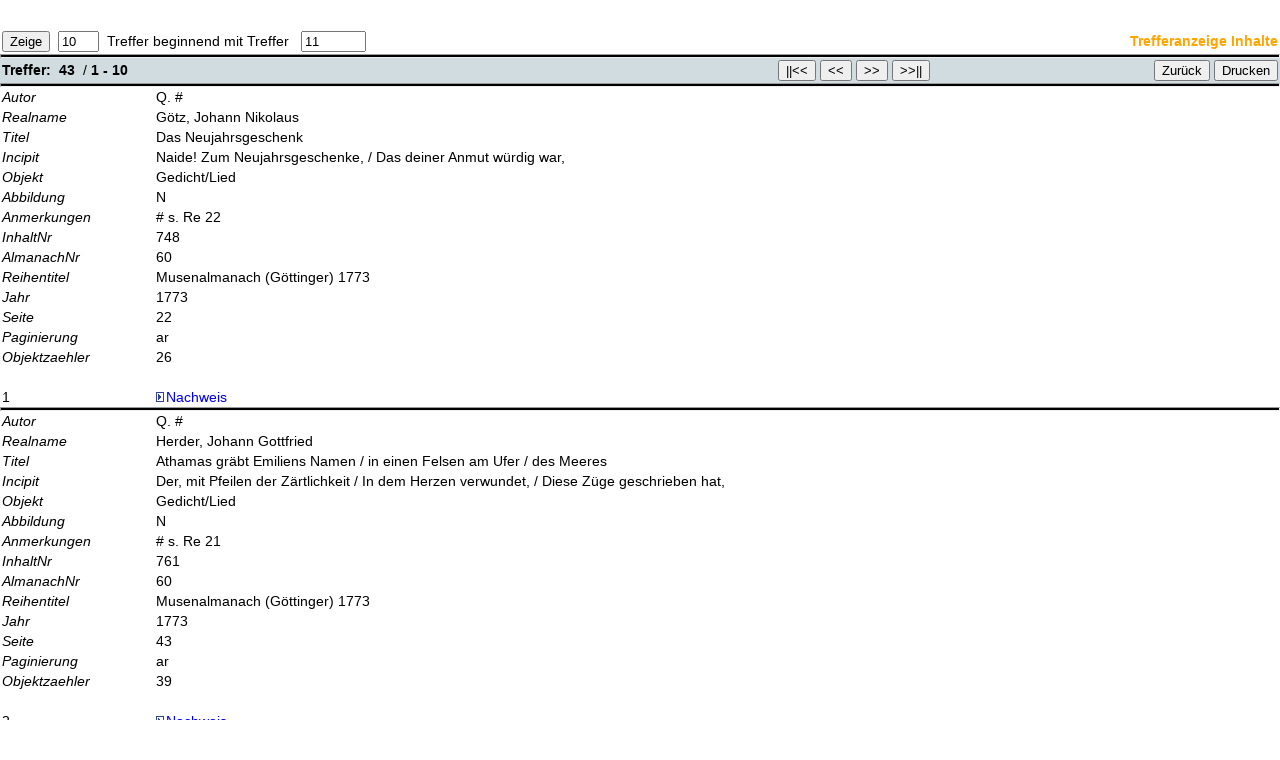

--- FILE ---
content_type: text/html
request_url: https://old.musenalm.de/abfrage.php?fst_opt=Autor&fst_line=Q.+%23
body_size: 19849
content:
<html>
<head>
	<title>Trefferanzeige</title>
	<meta http-equiv="Content-Type" content="text/html; charset=iso-8859-1">
	<link rel="stylesheet" type="text/css" href="styles.css">
</head>
<body>

	<!-- SCHALTFLAECHEN, oben -->
	<table width="100%" border="0" cellspacing="0" cellpadding="3">
		<tr>
		<form action="/abfrage.php" method="post">
			<td>
				<input type="submit" name="limit" value="Zeige">&#160;
				<input type="text" name="limit_range" value="10" size="3" maxlength="3">
				&#160;Treffer beginnend mit Treffer &#160;
				<input type="text" name="ab_wo" value="11" size="6" maxlength="6">
				&#160;&#160;&#160;&#160;
				<input type="hidden" name="tabelle" value="Inhalte">
				<input type="hidden" name="limit_pos" value="0">
				<input type="hidden" name="bis" value="10">
				<input type="hidden" name="fst_opt" value="Autor">
				<input type="hidden" name="snd_opt" value="Titel">
				<input type="hidden" name="trd_opt" value="Jahr">
				<input type=hidden name=fst_line value='Q.+%23'>				<input type=hidden name=snd_line value='%25'>				<input type=hidden name=trd_line value='%25'>				<input type="hidden" name="fst_inx" value="AlmanachNr">
				<input type="hidden" name="snd_inx" value="ObjektZaehler">
				<input type="hidden" name="fst_sort_dir" value="ASC">
				<input type="hidden" name="snd_sort_dir" value="ASC">
				<input type="hidden" name="fst_log" value="AND">
				<input type="hidden" name="snd_log" value="AND">
				<input type="hidden" name="sent" value="-1">
			</td>
			</form>
			<td align="right" style="color:orange;">
				<b>Trefferanzeige Inhalte</b>
			</td>
		</tr>
	</table>
	<hr class="long">
	<table width="100%" border="0" cellspacing="0" cellpadding="3">
		<tr>
			<td align="left" bgcolor="#D0DCE0" width="200">
				<b>Treffer:</b>&#160;&#160;<b>43</b>
				&#160;/&#160;<b>1&#160;-&#160;10</b></a>
			</td>
		<form action="/abfrage.php" method="post">
			<td bgcolor="#D0DCE0" align="right">
				<input type="submit" name="limit" value="||<<">
				<input type="submit" name="limit" value="<<">
				<input type="submit" name="limit" value=">>">
				<input type="submit" name="limit" value=">>||">
				<input type="hidden" name="tabelle" value="Inhalte">
				<input type="hidden" name="limit_pos" value="0">
				<input type="hidden" name="limit_range" value="10">
				<input type="hidden" name="ab_wo" value="11">
				<input type="hidden" name="bis" value="10">
				<input type="hidden" name="fst_opt" value="Autor">
				<input type="hidden" name="snd_opt" value="Titel">
				<input type="hidden" name="trd_opt" value="Jahr">
				<input type=hidden name=fst_line value='Q.+%23'>				<input type=hidden name=snd_line value='%25'>				<input type=hidden name=trd_line value='%25'>				<input type="hidden" name="fst_inx" value="AlmanachNr">
				<input type="hidden" name="snd_inx" value="ObjektZaehler">
				<input type="hidden" name="fst_sort_dir" value="ASC">
				<input type="hidden" name="snd_sort_dir" value="ASC">
				<input type="hidden" name="fst_log" value="AND">
				<input type="hidden" name="snd_log" value="AND">
				<input type="hidden" name="sent" value="-1">
			</td>
		</form>
		<form>
			<td bgcolor="#D0DCE0" align="right">
				<input type=button value='Zur&uuml;ck' onClick=javascript:window.history.go(-1)>			</td>
		</form>
		<form action="drucken.php" method="post" target="_blank">
			<td bgcolor="#D0DCE0" align="right" width="40">
				<input type="submit" name="drucken" value="Drucken">
				<input type="hidden" name="sql" value="SELECT+%2A+FROM+Inhalte+WHERE+1+AND+Autor+LIKE+%27Q.+%23%27+AND+Titel+LIKE+%27%25%27+AND+Jahr+LIKE+%27%25%27+ORDER+BY+AlmanachNr+ASC%2C+ObjektZaehler+ASC+LIMIT+0%2C10">
				<input type="hidden" name="anfrage" value="+Autor+%3Cb%3EQ.+%23%3C%2Fb%3E">
				<input type="hidden" name="skpf_drucken" value="AlmanachNr ASC ObjektZaehler ASC 43 1 10">
				<input type="hidden" name="tabel" value="Inhalte">
			</td>
		</form>
		</tr>
	</table>
	<hr class="long">

<table border=0 cellspacing=0 cellpadding=0><tr valign=top><td width=150><i>Autor</i></td><td>Q. #</td></tr><tr valign=top><td width=150><i>Realname</i></td><td>Götz, Johann Nikolaus</td></tr><tr valign=top><td width=150><i>Titel</i></td><td>Das Neujahrsgeschenk</td></tr><tr valign=top><td width=150><i>Incipit</i></td><td>Naide! Zum Neujahrsgeschenke, / Das deiner Anmut würdig war,</td></tr><tr valign=top><td width=150><i>Objekt</i></td><td>Gedicht/Lied</td></tr><tr valign=top><td width=150><i>Abbildung</i></td><td>N</td></tr><tr valign=top><td width=150><i>Anmerkungen</i></td><td># s. Re 22</td></tr><tr valign=top><td width=150><i>InhaltNr</i></td><td>748</td></tr><tr valign=top><td width=150><i>AlmanachNr</i></td><td>60</td></tr><tr valign=top><td width=150><i>Reihentitel</i></td><td>Musenalmanach (Göttinger) 1773</td></tr><tr valign=top><td width=150><i>Jahr</i></td><td>1773</td></tr><tr valign=top><td width=150><i>Seite</i></td><td>22</td></tr><tr valign=top><td width=150><i>Paginierung</i></td><td>ar</td></tr><tr valign=top><td width=150><i>Objektzaehler</i></td><td>26</td></tr><tr><td>&#160;</td></tr><tr valign=top><td width=150>1</td><td> <a href=inh2bde.php?aid=60&iid=748><img src=icons/vws_txt.gif alt=link.gif width=10 height=10 border=0>Nachweis</a></td></tr></table><hr class="long"><table border=0 cellspacing=0 cellpadding=0><tr valign=top><td width=150><i>Autor</i></td><td>Q. #</td></tr><tr valign=top><td width=150><i>Realname</i></td><td>Herder, Johann Gottfried</td></tr><tr valign=top><td width=150><i>Titel</i></td><td>Athamas gräbt Emiliens Namen / in einen Felsen am Ufer / des Meeres</td></tr><tr valign=top><td width=150><i>Incipit</i></td><td>Der, mit Pfeilen der Zärtlichkeit / In dem Herzen verwundet, / Diese Züge geschrieben hat,</td></tr><tr valign=top><td width=150><i>Objekt</i></td><td>Gedicht/Lied</td></tr><tr valign=top><td width=150><i>Abbildung</i></td><td>N</td></tr><tr valign=top><td width=150><i>Anmerkungen</i></td><td># s. Re 21</td></tr><tr valign=top><td width=150><i>InhaltNr</i></td><td>761</td></tr><tr valign=top><td width=150><i>AlmanachNr</i></td><td>60</td></tr><tr valign=top><td width=150><i>Reihentitel</i></td><td>Musenalmanach (Göttinger) 1773</td></tr><tr valign=top><td width=150><i>Jahr</i></td><td>1773</td></tr><tr valign=top><td width=150><i>Seite</i></td><td>43</td></tr><tr valign=top><td width=150><i>Paginierung</i></td><td>ar</td></tr><tr valign=top><td width=150><i>Objektzaehler</i></td><td>39</td></tr><tr><td>&#160;</td></tr><tr valign=top><td width=150>2</td><td> <a href=inh2bde.php?aid=60&iid=761><img src=icons/vws_txt.gif alt=link.gif width=10 height=10 border=0>Nachweis</a></td></tr></table><hr class="long"><table border=0 cellspacing=0 cellpadding=0><tr valign=top><td width=150><i>Autor</i></td><td>Q. #</td></tr><tr valign=top><td width=150><i>Realname</i></td><td>Herder, Johann Gottfried</td></tr><tr valign=top><td width=150><i>Titel</i></td><td>Der schönste Gürtel</td></tr><tr valign=top><td width=150><i>Incipit</i></td><td>Schön ist der Gürtel , welcher dem gros- / mächtigen / Otto das Wehr trägt / an dem hellen Krö- / nungstag</td></tr><tr valign=top><td width=150><i>Objekt</i></td><td>Gedicht/Lied</td></tr><tr valign=top><td width=150><i>Abbildung</i></td><td>N</td></tr><tr valign=top><td width=150><i>Anmerkungen</i></td><td># s. Re 21</td></tr><tr valign=top><td width=150><i>InhaltNr</i></td><td>765</td></tr><tr valign=top><td width=150><i>AlmanachNr</i></td><td>60</td></tr><tr valign=top><td width=150><i>Reihentitel</i></td><td>Musenalmanach (Göttinger) 1773</td></tr><tr valign=top><td width=150><i>Jahr</i></td><td>1773</td></tr><tr valign=top><td width=150><i>Seite</i></td><td>47</td></tr><tr valign=top><td width=150><i>Paginierung</i></td><td>ar</td></tr><tr valign=top><td width=150><i>Objektzaehler</i></td><td>43</td></tr><tr><td>&#160;</td></tr><tr valign=top><td width=150>3</td><td> <a href=inh2bde.php?aid=60&iid=765><img src=icons/vws_txt.gif alt=link.gif width=10 height=10 border=0>Nachweis</a></td></tr></table><hr class="long"><table border=0 cellspacing=0 cellpadding=0><tr valign=top><td width=150><i>Autor</i></td><td>Q. #</td></tr><tr valign=top><td width=150><i>Realname</i></td><td>Herder, Johann Gottfried</td></tr><tr valign=top><td width=150><i>Titel</i></td><td>Kupido</td></tr><tr valign=top><td width=150><i>Incipit</i></td><td>Die Götter thaten, uns zu necken, / Schmerz, Sorge, Krankheit, Mangel, / Schwermuth,</td></tr><tr valign=top><td width=150><i>Objekt</i></td><td>Gedicht/Lied</td></tr><tr valign=top><td width=150><i>Abbildung</i></td><td>N</td></tr><tr valign=top><td width=150><i>Anmerkungen</i></td><td>s. Re 21</td></tr><tr valign=top><td width=150><i>InhaltNr</i></td><td>789</td></tr><tr valign=top><td width=150><i>AlmanachNr</i></td><td>60</td></tr><tr valign=top><td width=150><i>Reihentitel</i></td><td>Musenalmanach (Göttinger) 1773</td></tr><tr valign=top><td width=150><i>Jahr</i></td><td>1773</td></tr><tr valign=top><td width=150><i>Seite</i></td><td>100</td></tr><tr valign=top><td width=150><i>Paginierung</i></td><td>ar</td></tr><tr valign=top><td width=150><i>Objektzaehler</i></td><td>67</td></tr><tr><td>&#160;</td></tr><tr valign=top><td width=150>4</td><td> <a href=inh2bde.php?aid=60&iid=789><img src=icons/vws_txt.gif alt=link.gif width=10 height=10 border=0>Nachweis</a></td></tr></table><hr class="long"><table border=0 cellspacing=0 cellpadding=0><tr valign=top><td width=150><i>Autor</i></td><td>Q. #</td></tr><tr valign=top><td width=150><i>Realname</i></td><td>Herder, Johann Gottfried</td></tr><tr valign=top><td width=150><i>Titel</i></td><td>Fürbitte an einen großen Fürsten</td></tr><tr valign=top><td width=150><i>Incipit</i></td><td>Geruhen Sie, da alles, was gesittet / und artig ist, Olympe selber, / bittet,</td></tr><tr valign=top><td width=150><i>Objekt</i></td><td>Gedicht/Lied</td></tr><tr valign=top><td width=150><i>Abbildung</i></td><td>N</td></tr><tr valign=top><td width=150><i>Anmerkungen</i></td><td># s. Re 21</td></tr><tr valign=top><td width=150><i>InhaltNr</i></td><td>792</td></tr><tr valign=top><td width=150><i>AlmanachNr</i></td><td>60</td></tr><tr valign=top><td width=150><i>Reihentitel</i></td><td>Musenalmanach (Göttinger) 1773</td></tr><tr valign=top><td width=150><i>Jahr</i></td><td>1773</td></tr><tr valign=top><td width=150><i>Seite</i></td><td>104</td></tr><tr valign=top><td width=150><i>Paginierung</i></td><td>ar</td></tr><tr valign=top><td width=150><i>Objektzaehler</i></td><td>70</td></tr><tr><td>&#160;</td></tr><tr valign=top><td width=150>5</td><td> <a href=inh2bde.php?aid=60&iid=792><img src=icons/vws_txt.gif alt=link.gif width=10 height=10 border=0>Nachweis</a></td></tr></table><hr class="long"><table border=0 cellspacing=0 cellpadding=0><tr valign=top><td width=150><i>Autor</i></td><td>Q. #</td></tr><tr valign=top><td width=150><i>Realname</i></td><td>Götz, Johann Nikolaus</td></tr><tr valign=top><td width=150><i>Titel</i></td><td>Mainard an den Kardinal / Richelieu</td></tr><tr valign=top><td width=150><i>Incipit</i></td><td>Das Licht der Augen will vergehen; / schon brechen meines Lebens Bande.</td></tr><tr valign=top><td width=150><i>Objekt</i></td><td>Gedicht/Lied</td></tr><tr valign=top><td width=150><i>Abbildung</i></td><td>N</td></tr><tr valign=top><td width=150><i>Anmerkungen</i></td><td># s. Re 22</td></tr><tr valign=top><td width=150><i>InhaltNr</i></td><td>798</td></tr><tr valign=top><td width=150><i>AlmanachNr</i></td><td>60</td></tr><tr valign=top><td width=150><i>Reihentitel</i></td><td>Musenalmanach (Göttinger) 1773</td></tr><tr valign=top><td width=150><i>Jahr</i></td><td>1773</td></tr><tr valign=top><td width=150><i>Seite</i></td><td>109</td></tr><tr valign=top><td width=150><i>Paginierung</i></td><td>ar</td></tr><tr valign=top><td width=150><i>Objektzaehler</i></td><td>76</td></tr><tr><td>&#160;</td></tr><tr valign=top><td width=150>6</td><td> <a href=inh2bde.php?aid=60&iid=798><img src=icons/vws_txt.gif alt=link.gif width=10 height=10 border=0>Nachweis</a></td></tr></table><hr class="long"><table border=0 cellspacing=0 cellpadding=0><tr valign=top><td width=150><i>Autor</i></td><td>Q. #</td></tr><tr valign=top><td width=150><i>Realname</i></td><td>Götz, Johann Nikolaus</td></tr><tr valign=top><td width=150><i>Titel</i></td><td>Flora an einen Pfirsichbaum, / der im Winter Knospen / trieb</td></tr><tr valign=top><td width=150><i>Incipit</i></td><td>Du zartes Bäumchen du, des neuen Gar- / tens Ehre, / Vernimm, vernimm der Mutter Lehre,</td></tr><tr valign=top><td width=150><i>Objekt</i></td><td>Gedicht/Lied</td></tr><tr valign=top><td width=150><i>Abbildung</i></td><td>N</td></tr><tr valign=top><td width=150><i>Anmerkungen</i></td><td># s. Re 22</td></tr><tr valign=top><td width=150><i>InhaltNr</i></td><td>823</td></tr><tr valign=top><td width=150><i>AlmanachNr</i></td><td>60</td></tr><tr valign=top><td width=150><i>Reihentitel</i></td><td>Musenalmanach (Göttinger) 1773</td></tr><tr valign=top><td width=150><i>Jahr</i></td><td>1773</td></tr><tr valign=top><td width=150><i>Seite</i></td><td>147</td></tr><tr valign=top><td width=150><i>Paginierung</i></td><td>ar</td></tr><tr valign=top><td width=150><i>Objektzaehler</i></td><td>100</td></tr><tr><td>&#160;</td></tr><tr valign=top><td width=150>7</td><td> <a href=inh2bde.php?aid=60&iid=823><img src=icons/vws_txt.gif alt=link.gif width=10 height=10 border=0>Nachweis</a></td></tr></table><hr class="long"><table border=0 cellspacing=0 cellpadding=0><tr valign=top><td width=150><i>Autor</i></td><td>Q. #</td></tr><tr valign=top><td width=150><i>Realname</i></td><td>Herder, Johann Gottfried</td></tr><tr valign=top><td width=150><i>Titel</i></td><td>An die Freyherrinn von --</td></tr><tr valign=top><td width=150><i>Incipit</i></td><td>Eine Taube von dem Wagen; / Der Cytheren stets getragen,</td></tr><tr valign=top><td width=150><i>Objekt</i></td><td>Gedicht/Lied</td></tr><tr valign=top><td width=150><i>Abbildung</i></td><td>N</td></tr><tr valign=top><td width=150><i>Anmerkungen</i></td><td># s. Re 21</td></tr><tr valign=top><td width=150><i>InhaltNr</i></td><td>831</td></tr><tr valign=top><td width=150><i>AlmanachNr</i></td><td>60</td></tr><tr valign=top><td width=150><i>Reihentitel</i></td><td>Musenalmanach (Göttinger) 1773</td></tr><tr valign=top><td width=150><i>Jahr</i></td><td>1773</td></tr><tr valign=top><td width=150><i>Seite</i></td><td>166</td></tr><tr valign=top><td width=150><i>Paginierung</i></td><td>ar</td></tr><tr valign=top><td width=150><i>Objektzaehler</i></td><td>107</td></tr><tr><td>&#160;</td></tr><tr valign=top><td width=150>8</td><td> <a href=inh2bde.php?aid=60&iid=831><img src=icons/vws_txt.gif alt=link.gif width=10 height=10 border=0>Nachweis</a></td></tr></table><hr class="long"><table border=0 cellspacing=0 cellpadding=0><tr valign=top><td width=150><i>Autor</i></td><td>Q. #</td></tr><tr valign=top><td width=150><i>Realname</i></td><td>Herder, Johann Gottfried</td></tr><tr valign=top><td width=150><i>Titel</i></td><td>Das Auge</td></tr><tr valign=top><td width=150><i>Incipit</i></td><td>Ein Schulregent verließ geschwind das Pult, / Der Schüler Streit rhetorisch beyzulegen:</td></tr><tr valign=top><td width=150><i>Objekt</i></td><td>Gedicht/Lied</td></tr><tr valign=top><td width=150><i>Abbildung</i></td><td>N</td></tr><tr valign=top><td width=150><i>Anmerkungen</i></td><td># s. Re 21</td></tr><tr valign=top><td width=150><i>InhaltNr</i></td><td>839</td></tr><tr valign=top><td width=150><i>AlmanachNr</i></td><td>60</td></tr><tr valign=top><td width=150><i>Reihentitel</i></td><td>Musenalmanach (Göttinger) 1773</td></tr><tr valign=top><td width=150><i>Jahr</i></td><td>1773</td></tr><tr valign=top><td width=150><i>Seite</i></td><td>175</td></tr><tr valign=top><td width=150><i>Paginierung</i></td><td>ar</td></tr><tr valign=top><td width=150><i>Objektzaehler</i></td><td>115</td></tr><tr><td>&#160;</td></tr><tr valign=top><td width=150>9</td><td> <a href=inh2bde.php?aid=60&iid=839><img src=icons/vws_txt.gif alt=link.gif width=10 height=10 border=0>Nachweis</a></td></tr></table><hr class="long"><table border=0 cellspacing=0 cellpadding=0><tr valign=top><td width=150><i>Autor</i></td><td>Q. #</td></tr><tr valign=top><td width=150><i>Realname</i></td><td>Herder, Johann Gottfried</td></tr><tr valign=top><td width=150><i>Titel</i></td><td>Die schriftliche Liebesver- / sicherung</td></tr><tr valign=top><td width=150><i>Incipit</i></td><td>Dich lieb ich bis zum Grab! Sprach ich / zu Adelheide:</td></tr><tr valign=top><td width=150><i>Objekt</i></td><td>Gedicht/Lied</td></tr><tr valign=top><td width=150><i>Abbildung</i></td><td>N</td></tr><tr valign=top><td width=150><i>Anmerkungen</i></td><td># s. Re 21</td></tr><tr valign=top><td width=150><i>InhaltNr</i></td><td>846</td></tr><tr valign=top><td width=150><i>AlmanachNr</i></td><td>60</td></tr><tr valign=top><td width=150><i>Reihentitel</i></td><td>Musenalmanach (Göttinger) 1773</td></tr><tr valign=top><td width=150><i>Jahr</i></td><td>1773</td></tr><tr valign=top><td width=150><i>Seite</i></td><td>185</td></tr><tr valign=top><td width=150><i>Paginierung</i></td><td>ar</td></tr><tr valign=top><td width=150><i>Objektzaehler</i></td><td>122</td></tr><tr><td>&#160;</td></tr><tr valign=top><td width=150>10</td><td> <a href=inh2bde.php?aid=60&iid=846><img src=icons/vws_txt.gif alt=link.gif width=10 height=10 border=0>Nachweis</a></td></tr></table><hr class="long">	<!-- // SCHALTFLAECHEN, unten -->

	<table width="100%" border="0" cellspacing="0" cellpadding="3">
		<tr>
			<td align="left" bgcolor="#D0DCE0" width="200">
				<b>Treffer:</b>&#160;&#160;<b>43</b>
				&#160;/&#160;<b>1&#160;-&#160;10</b>
			</td>
		<form action="/abfrage.php" method="post">
			<td bgcolor="#D0DCE0" align="right">
				<input type="submit" name="limit" value="||<<">
				<input type="submit" name="limit" value="<<">
				<input type="submit" name="limit" value=">>">
				<input type="submit" name="limit" value=">>||">
				<input type="hidden" name="tabelle" value="Inhalte">
				<input type="hidden" name="limit_pos" value="0">
				<input type="hidden" name="limit_range" value="10">
				<input type="hidden" name="ab_wo" value="11">
				<input type="hidden" name="bis" value="10">
				<input type="hidden" name="fst_opt" value="Autor">
				<input type="hidden" name="snd_opt" value="Titel">
				<input type="hidden" name="trd_opt" value="Jahr">
				<input type=hidden name=fst_line value='Q.+%23'>				<input type=hidden name=snd_line value='%25'>				<input type=hidden name=trd_line value='%25'>				<input type="hidden" name="fst_inx" value="AlmanachNr">
				<input type="hidden" name="snd_inx" value="ObjektZaehler">
				<input type="hidden" name="fst_sort_dir" value="ASC">
				<input type="hidden" name="snd_sort_dir" value="ASC">
				<input type="hidden" name="fst_log" value="AND">
				<input type="hidden" name="snd_log" value="AND">
				<input type="hidden" name="sent" value="-1">
			</td>
		</form>
		<form>
			<td bgcolor="#D0DCE0" align="right">
				<input type=button value='Zur&uuml;ck' onClick=javascript:window.history.go(-1)>			</td>
		</form>
		<form action="drucken.php" method="post" target="_blank">
			<td bgcolor="#D0DCE0" align="right" width="40">
				<input type="submit" name="drucken" value="Drucken">
				<input type="hidden" name="sql" value="SELECT+%2A+FROM+Inhalte+WHERE+1+AND+Autor+LIKE+%27Q.+%23%27+AND+Titel+LIKE+%27%25%27+AND+Jahr+LIKE+%27%25%27+ORDER+BY+AlmanachNr+ASC%2C+ObjektZaehler+ASC+LIMIT+0%2C10">
				<input type="hidden" name="anfrage" value="+Autor+%3Cb%3EQ.+%23%3C%2Fb%3E">
				<input type="hidden" name="skpf_drucken" value="AlmanachNr ASC ObjektZaehler ASC 43 1 10">
				<input type="hidden" name="tabel" value="Inhalte">
			</td>
		</form>
		</tr>
	</table>
	<hr class="long">


</body>
</html>
